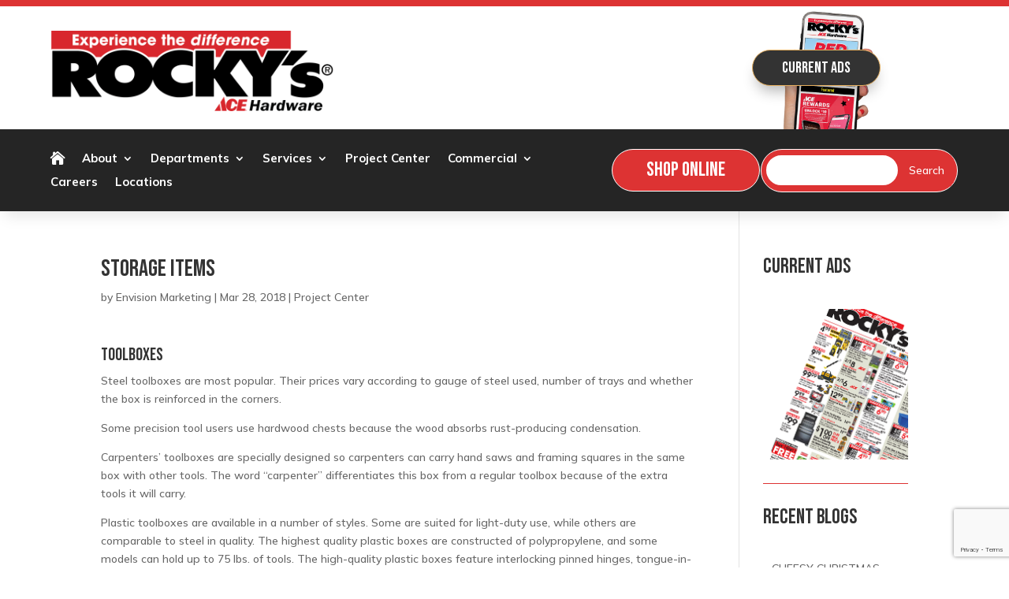

--- FILE ---
content_type: text/html; charset=utf-8
request_url: https://www.google.com/recaptcha/api2/anchor?ar=1&k=6Ldjfx8pAAAAAFP1qsDneVxuJK8toeCky4QhlfWi&co=aHR0cHM6Ly9yb2NreXMuY29tOjQ0Mw..&hl=en&v=7gg7H51Q-naNfhmCP3_R47ho&size=invisible&anchor-ms=20000&execute-ms=30000&cb=qpbhdviy59h
body_size: 48152
content:
<!DOCTYPE HTML><html dir="ltr" lang="en"><head><meta http-equiv="Content-Type" content="text/html; charset=UTF-8">
<meta http-equiv="X-UA-Compatible" content="IE=edge">
<title>reCAPTCHA</title>
<style type="text/css">
/* cyrillic-ext */
@font-face {
  font-family: 'Roboto';
  font-style: normal;
  font-weight: 400;
  font-stretch: 100%;
  src: url(//fonts.gstatic.com/s/roboto/v48/KFO7CnqEu92Fr1ME7kSn66aGLdTylUAMa3GUBHMdazTgWw.woff2) format('woff2');
  unicode-range: U+0460-052F, U+1C80-1C8A, U+20B4, U+2DE0-2DFF, U+A640-A69F, U+FE2E-FE2F;
}
/* cyrillic */
@font-face {
  font-family: 'Roboto';
  font-style: normal;
  font-weight: 400;
  font-stretch: 100%;
  src: url(//fonts.gstatic.com/s/roboto/v48/KFO7CnqEu92Fr1ME7kSn66aGLdTylUAMa3iUBHMdazTgWw.woff2) format('woff2');
  unicode-range: U+0301, U+0400-045F, U+0490-0491, U+04B0-04B1, U+2116;
}
/* greek-ext */
@font-face {
  font-family: 'Roboto';
  font-style: normal;
  font-weight: 400;
  font-stretch: 100%;
  src: url(//fonts.gstatic.com/s/roboto/v48/KFO7CnqEu92Fr1ME7kSn66aGLdTylUAMa3CUBHMdazTgWw.woff2) format('woff2');
  unicode-range: U+1F00-1FFF;
}
/* greek */
@font-face {
  font-family: 'Roboto';
  font-style: normal;
  font-weight: 400;
  font-stretch: 100%;
  src: url(//fonts.gstatic.com/s/roboto/v48/KFO7CnqEu92Fr1ME7kSn66aGLdTylUAMa3-UBHMdazTgWw.woff2) format('woff2');
  unicode-range: U+0370-0377, U+037A-037F, U+0384-038A, U+038C, U+038E-03A1, U+03A3-03FF;
}
/* math */
@font-face {
  font-family: 'Roboto';
  font-style: normal;
  font-weight: 400;
  font-stretch: 100%;
  src: url(//fonts.gstatic.com/s/roboto/v48/KFO7CnqEu92Fr1ME7kSn66aGLdTylUAMawCUBHMdazTgWw.woff2) format('woff2');
  unicode-range: U+0302-0303, U+0305, U+0307-0308, U+0310, U+0312, U+0315, U+031A, U+0326-0327, U+032C, U+032F-0330, U+0332-0333, U+0338, U+033A, U+0346, U+034D, U+0391-03A1, U+03A3-03A9, U+03B1-03C9, U+03D1, U+03D5-03D6, U+03F0-03F1, U+03F4-03F5, U+2016-2017, U+2034-2038, U+203C, U+2040, U+2043, U+2047, U+2050, U+2057, U+205F, U+2070-2071, U+2074-208E, U+2090-209C, U+20D0-20DC, U+20E1, U+20E5-20EF, U+2100-2112, U+2114-2115, U+2117-2121, U+2123-214F, U+2190, U+2192, U+2194-21AE, U+21B0-21E5, U+21F1-21F2, U+21F4-2211, U+2213-2214, U+2216-22FF, U+2308-230B, U+2310, U+2319, U+231C-2321, U+2336-237A, U+237C, U+2395, U+239B-23B7, U+23D0, U+23DC-23E1, U+2474-2475, U+25AF, U+25B3, U+25B7, U+25BD, U+25C1, U+25CA, U+25CC, U+25FB, U+266D-266F, U+27C0-27FF, U+2900-2AFF, U+2B0E-2B11, U+2B30-2B4C, U+2BFE, U+3030, U+FF5B, U+FF5D, U+1D400-1D7FF, U+1EE00-1EEFF;
}
/* symbols */
@font-face {
  font-family: 'Roboto';
  font-style: normal;
  font-weight: 400;
  font-stretch: 100%;
  src: url(//fonts.gstatic.com/s/roboto/v48/KFO7CnqEu92Fr1ME7kSn66aGLdTylUAMaxKUBHMdazTgWw.woff2) format('woff2');
  unicode-range: U+0001-000C, U+000E-001F, U+007F-009F, U+20DD-20E0, U+20E2-20E4, U+2150-218F, U+2190, U+2192, U+2194-2199, U+21AF, U+21E6-21F0, U+21F3, U+2218-2219, U+2299, U+22C4-22C6, U+2300-243F, U+2440-244A, U+2460-24FF, U+25A0-27BF, U+2800-28FF, U+2921-2922, U+2981, U+29BF, U+29EB, U+2B00-2BFF, U+4DC0-4DFF, U+FFF9-FFFB, U+10140-1018E, U+10190-1019C, U+101A0, U+101D0-101FD, U+102E0-102FB, U+10E60-10E7E, U+1D2C0-1D2D3, U+1D2E0-1D37F, U+1F000-1F0FF, U+1F100-1F1AD, U+1F1E6-1F1FF, U+1F30D-1F30F, U+1F315, U+1F31C, U+1F31E, U+1F320-1F32C, U+1F336, U+1F378, U+1F37D, U+1F382, U+1F393-1F39F, U+1F3A7-1F3A8, U+1F3AC-1F3AF, U+1F3C2, U+1F3C4-1F3C6, U+1F3CA-1F3CE, U+1F3D4-1F3E0, U+1F3ED, U+1F3F1-1F3F3, U+1F3F5-1F3F7, U+1F408, U+1F415, U+1F41F, U+1F426, U+1F43F, U+1F441-1F442, U+1F444, U+1F446-1F449, U+1F44C-1F44E, U+1F453, U+1F46A, U+1F47D, U+1F4A3, U+1F4B0, U+1F4B3, U+1F4B9, U+1F4BB, U+1F4BF, U+1F4C8-1F4CB, U+1F4D6, U+1F4DA, U+1F4DF, U+1F4E3-1F4E6, U+1F4EA-1F4ED, U+1F4F7, U+1F4F9-1F4FB, U+1F4FD-1F4FE, U+1F503, U+1F507-1F50B, U+1F50D, U+1F512-1F513, U+1F53E-1F54A, U+1F54F-1F5FA, U+1F610, U+1F650-1F67F, U+1F687, U+1F68D, U+1F691, U+1F694, U+1F698, U+1F6AD, U+1F6B2, U+1F6B9-1F6BA, U+1F6BC, U+1F6C6-1F6CF, U+1F6D3-1F6D7, U+1F6E0-1F6EA, U+1F6F0-1F6F3, U+1F6F7-1F6FC, U+1F700-1F7FF, U+1F800-1F80B, U+1F810-1F847, U+1F850-1F859, U+1F860-1F887, U+1F890-1F8AD, U+1F8B0-1F8BB, U+1F8C0-1F8C1, U+1F900-1F90B, U+1F93B, U+1F946, U+1F984, U+1F996, U+1F9E9, U+1FA00-1FA6F, U+1FA70-1FA7C, U+1FA80-1FA89, U+1FA8F-1FAC6, U+1FACE-1FADC, U+1FADF-1FAE9, U+1FAF0-1FAF8, U+1FB00-1FBFF;
}
/* vietnamese */
@font-face {
  font-family: 'Roboto';
  font-style: normal;
  font-weight: 400;
  font-stretch: 100%;
  src: url(//fonts.gstatic.com/s/roboto/v48/KFO7CnqEu92Fr1ME7kSn66aGLdTylUAMa3OUBHMdazTgWw.woff2) format('woff2');
  unicode-range: U+0102-0103, U+0110-0111, U+0128-0129, U+0168-0169, U+01A0-01A1, U+01AF-01B0, U+0300-0301, U+0303-0304, U+0308-0309, U+0323, U+0329, U+1EA0-1EF9, U+20AB;
}
/* latin-ext */
@font-face {
  font-family: 'Roboto';
  font-style: normal;
  font-weight: 400;
  font-stretch: 100%;
  src: url(//fonts.gstatic.com/s/roboto/v48/KFO7CnqEu92Fr1ME7kSn66aGLdTylUAMa3KUBHMdazTgWw.woff2) format('woff2');
  unicode-range: U+0100-02BA, U+02BD-02C5, U+02C7-02CC, U+02CE-02D7, U+02DD-02FF, U+0304, U+0308, U+0329, U+1D00-1DBF, U+1E00-1E9F, U+1EF2-1EFF, U+2020, U+20A0-20AB, U+20AD-20C0, U+2113, U+2C60-2C7F, U+A720-A7FF;
}
/* latin */
@font-face {
  font-family: 'Roboto';
  font-style: normal;
  font-weight: 400;
  font-stretch: 100%;
  src: url(//fonts.gstatic.com/s/roboto/v48/KFO7CnqEu92Fr1ME7kSn66aGLdTylUAMa3yUBHMdazQ.woff2) format('woff2');
  unicode-range: U+0000-00FF, U+0131, U+0152-0153, U+02BB-02BC, U+02C6, U+02DA, U+02DC, U+0304, U+0308, U+0329, U+2000-206F, U+20AC, U+2122, U+2191, U+2193, U+2212, U+2215, U+FEFF, U+FFFD;
}
/* cyrillic-ext */
@font-face {
  font-family: 'Roboto';
  font-style: normal;
  font-weight: 500;
  font-stretch: 100%;
  src: url(//fonts.gstatic.com/s/roboto/v48/KFO7CnqEu92Fr1ME7kSn66aGLdTylUAMa3GUBHMdazTgWw.woff2) format('woff2');
  unicode-range: U+0460-052F, U+1C80-1C8A, U+20B4, U+2DE0-2DFF, U+A640-A69F, U+FE2E-FE2F;
}
/* cyrillic */
@font-face {
  font-family: 'Roboto';
  font-style: normal;
  font-weight: 500;
  font-stretch: 100%;
  src: url(//fonts.gstatic.com/s/roboto/v48/KFO7CnqEu92Fr1ME7kSn66aGLdTylUAMa3iUBHMdazTgWw.woff2) format('woff2');
  unicode-range: U+0301, U+0400-045F, U+0490-0491, U+04B0-04B1, U+2116;
}
/* greek-ext */
@font-face {
  font-family: 'Roboto';
  font-style: normal;
  font-weight: 500;
  font-stretch: 100%;
  src: url(//fonts.gstatic.com/s/roboto/v48/KFO7CnqEu92Fr1ME7kSn66aGLdTylUAMa3CUBHMdazTgWw.woff2) format('woff2');
  unicode-range: U+1F00-1FFF;
}
/* greek */
@font-face {
  font-family: 'Roboto';
  font-style: normal;
  font-weight: 500;
  font-stretch: 100%;
  src: url(//fonts.gstatic.com/s/roboto/v48/KFO7CnqEu92Fr1ME7kSn66aGLdTylUAMa3-UBHMdazTgWw.woff2) format('woff2');
  unicode-range: U+0370-0377, U+037A-037F, U+0384-038A, U+038C, U+038E-03A1, U+03A3-03FF;
}
/* math */
@font-face {
  font-family: 'Roboto';
  font-style: normal;
  font-weight: 500;
  font-stretch: 100%;
  src: url(//fonts.gstatic.com/s/roboto/v48/KFO7CnqEu92Fr1ME7kSn66aGLdTylUAMawCUBHMdazTgWw.woff2) format('woff2');
  unicode-range: U+0302-0303, U+0305, U+0307-0308, U+0310, U+0312, U+0315, U+031A, U+0326-0327, U+032C, U+032F-0330, U+0332-0333, U+0338, U+033A, U+0346, U+034D, U+0391-03A1, U+03A3-03A9, U+03B1-03C9, U+03D1, U+03D5-03D6, U+03F0-03F1, U+03F4-03F5, U+2016-2017, U+2034-2038, U+203C, U+2040, U+2043, U+2047, U+2050, U+2057, U+205F, U+2070-2071, U+2074-208E, U+2090-209C, U+20D0-20DC, U+20E1, U+20E5-20EF, U+2100-2112, U+2114-2115, U+2117-2121, U+2123-214F, U+2190, U+2192, U+2194-21AE, U+21B0-21E5, U+21F1-21F2, U+21F4-2211, U+2213-2214, U+2216-22FF, U+2308-230B, U+2310, U+2319, U+231C-2321, U+2336-237A, U+237C, U+2395, U+239B-23B7, U+23D0, U+23DC-23E1, U+2474-2475, U+25AF, U+25B3, U+25B7, U+25BD, U+25C1, U+25CA, U+25CC, U+25FB, U+266D-266F, U+27C0-27FF, U+2900-2AFF, U+2B0E-2B11, U+2B30-2B4C, U+2BFE, U+3030, U+FF5B, U+FF5D, U+1D400-1D7FF, U+1EE00-1EEFF;
}
/* symbols */
@font-face {
  font-family: 'Roboto';
  font-style: normal;
  font-weight: 500;
  font-stretch: 100%;
  src: url(//fonts.gstatic.com/s/roboto/v48/KFO7CnqEu92Fr1ME7kSn66aGLdTylUAMaxKUBHMdazTgWw.woff2) format('woff2');
  unicode-range: U+0001-000C, U+000E-001F, U+007F-009F, U+20DD-20E0, U+20E2-20E4, U+2150-218F, U+2190, U+2192, U+2194-2199, U+21AF, U+21E6-21F0, U+21F3, U+2218-2219, U+2299, U+22C4-22C6, U+2300-243F, U+2440-244A, U+2460-24FF, U+25A0-27BF, U+2800-28FF, U+2921-2922, U+2981, U+29BF, U+29EB, U+2B00-2BFF, U+4DC0-4DFF, U+FFF9-FFFB, U+10140-1018E, U+10190-1019C, U+101A0, U+101D0-101FD, U+102E0-102FB, U+10E60-10E7E, U+1D2C0-1D2D3, U+1D2E0-1D37F, U+1F000-1F0FF, U+1F100-1F1AD, U+1F1E6-1F1FF, U+1F30D-1F30F, U+1F315, U+1F31C, U+1F31E, U+1F320-1F32C, U+1F336, U+1F378, U+1F37D, U+1F382, U+1F393-1F39F, U+1F3A7-1F3A8, U+1F3AC-1F3AF, U+1F3C2, U+1F3C4-1F3C6, U+1F3CA-1F3CE, U+1F3D4-1F3E0, U+1F3ED, U+1F3F1-1F3F3, U+1F3F5-1F3F7, U+1F408, U+1F415, U+1F41F, U+1F426, U+1F43F, U+1F441-1F442, U+1F444, U+1F446-1F449, U+1F44C-1F44E, U+1F453, U+1F46A, U+1F47D, U+1F4A3, U+1F4B0, U+1F4B3, U+1F4B9, U+1F4BB, U+1F4BF, U+1F4C8-1F4CB, U+1F4D6, U+1F4DA, U+1F4DF, U+1F4E3-1F4E6, U+1F4EA-1F4ED, U+1F4F7, U+1F4F9-1F4FB, U+1F4FD-1F4FE, U+1F503, U+1F507-1F50B, U+1F50D, U+1F512-1F513, U+1F53E-1F54A, U+1F54F-1F5FA, U+1F610, U+1F650-1F67F, U+1F687, U+1F68D, U+1F691, U+1F694, U+1F698, U+1F6AD, U+1F6B2, U+1F6B9-1F6BA, U+1F6BC, U+1F6C6-1F6CF, U+1F6D3-1F6D7, U+1F6E0-1F6EA, U+1F6F0-1F6F3, U+1F6F7-1F6FC, U+1F700-1F7FF, U+1F800-1F80B, U+1F810-1F847, U+1F850-1F859, U+1F860-1F887, U+1F890-1F8AD, U+1F8B0-1F8BB, U+1F8C0-1F8C1, U+1F900-1F90B, U+1F93B, U+1F946, U+1F984, U+1F996, U+1F9E9, U+1FA00-1FA6F, U+1FA70-1FA7C, U+1FA80-1FA89, U+1FA8F-1FAC6, U+1FACE-1FADC, U+1FADF-1FAE9, U+1FAF0-1FAF8, U+1FB00-1FBFF;
}
/* vietnamese */
@font-face {
  font-family: 'Roboto';
  font-style: normal;
  font-weight: 500;
  font-stretch: 100%;
  src: url(//fonts.gstatic.com/s/roboto/v48/KFO7CnqEu92Fr1ME7kSn66aGLdTylUAMa3OUBHMdazTgWw.woff2) format('woff2');
  unicode-range: U+0102-0103, U+0110-0111, U+0128-0129, U+0168-0169, U+01A0-01A1, U+01AF-01B0, U+0300-0301, U+0303-0304, U+0308-0309, U+0323, U+0329, U+1EA0-1EF9, U+20AB;
}
/* latin-ext */
@font-face {
  font-family: 'Roboto';
  font-style: normal;
  font-weight: 500;
  font-stretch: 100%;
  src: url(//fonts.gstatic.com/s/roboto/v48/KFO7CnqEu92Fr1ME7kSn66aGLdTylUAMa3KUBHMdazTgWw.woff2) format('woff2');
  unicode-range: U+0100-02BA, U+02BD-02C5, U+02C7-02CC, U+02CE-02D7, U+02DD-02FF, U+0304, U+0308, U+0329, U+1D00-1DBF, U+1E00-1E9F, U+1EF2-1EFF, U+2020, U+20A0-20AB, U+20AD-20C0, U+2113, U+2C60-2C7F, U+A720-A7FF;
}
/* latin */
@font-face {
  font-family: 'Roboto';
  font-style: normal;
  font-weight: 500;
  font-stretch: 100%;
  src: url(//fonts.gstatic.com/s/roboto/v48/KFO7CnqEu92Fr1ME7kSn66aGLdTylUAMa3yUBHMdazQ.woff2) format('woff2');
  unicode-range: U+0000-00FF, U+0131, U+0152-0153, U+02BB-02BC, U+02C6, U+02DA, U+02DC, U+0304, U+0308, U+0329, U+2000-206F, U+20AC, U+2122, U+2191, U+2193, U+2212, U+2215, U+FEFF, U+FFFD;
}
/* cyrillic-ext */
@font-face {
  font-family: 'Roboto';
  font-style: normal;
  font-weight: 900;
  font-stretch: 100%;
  src: url(//fonts.gstatic.com/s/roboto/v48/KFO7CnqEu92Fr1ME7kSn66aGLdTylUAMa3GUBHMdazTgWw.woff2) format('woff2');
  unicode-range: U+0460-052F, U+1C80-1C8A, U+20B4, U+2DE0-2DFF, U+A640-A69F, U+FE2E-FE2F;
}
/* cyrillic */
@font-face {
  font-family: 'Roboto';
  font-style: normal;
  font-weight: 900;
  font-stretch: 100%;
  src: url(//fonts.gstatic.com/s/roboto/v48/KFO7CnqEu92Fr1ME7kSn66aGLdTylUAMa3iUBHMdazTgWw.woff2) format('woff2');
  unicode-range: U+0301, U+0400-045F, U+0490-0491, U+04B0-04B1, U+2116;
}
/* greek-ext */
@font-face {
  font-family: 'Roboto';
  font-style: normal;
  font-weight: 900;
  font-stretch: 100%;
  src: url(//fonts.gstatic.com/s/roboto/v48/KFO7CnqEu92Fr1ME7kSn66aGLdTylUAMa3CUBHMdazTgWw.woff2) format('woff2');
  unicode-range: U+1F00-1FFF;
}
/* greek */
@font-face {
  font-family: 'Roboto';
  font-style: normal;
  font-weight: 900;
  font-stretch: 100%;
  src: url(//fonts.gstatic.com/s/roboto/v48/KFO7CnqEu92Fr1ME7kSn66aGLdTylUAMa3-UBHMdazTgWw.woff2) format('woff2');
  unicode-range: U+0370-0377, U+037A-037F, U+0384-038A, U+038C, U+038E-03A1, U+03A3-03FF;
}
/* math */
@font-face {
  font-family: 'Roboto';
  font-style: normal;
  font-weight: 900;
  font-stretch: 100%;
  src: url(//fonts.gstatic.com/s/roboto/v48/KFO7CnqEu92Fr1ME7kSn66aGLdTylUAMawCUBHMdazTgWw.woff2) format('woff2');
  unicode-range: U+0302-0303, U+0305, U+0307-0308, U+0310, U+0312, U+0315, U+031A, U+0326-0327, U+032C, U+032F-0330, U+0332-0333, U+0338, U+033A, U+0346, U+034D, U+0391-03A1, U+03A3-03A9, U+03B1-03C9, U+03D1, U+03D5-03D6, U+03F0-03F1, U+03F4-03F5, U+2016-2017, U+2034-2038, U+203C, U+2040, U+2043, U+2047, U+2050, U+2057, U+205F, U+2070-2071, U+2074-208E, U+2090-209C, U+20D0-20DC, U+20E1, U+20E5-20EF, U+2100-2112, U+2114-2115, U+2117-2121, U+2123-214F, U+2190, U+2192, U+2194-21AE, U+21B0-21E5, U+21F1-21F2, U+21F4-2211, U+2213-2214, U+2216-22FF, U+2308-230B, U+2310, U+2319, U+231C-2321, U+2336-237A, U+237C, U+2395, U+239B-23B7, U+23D0, U+23DC-23E1, U+2474-2475, U+25AF, U+25B3, U+25B7, U+25BD, U+25C1, U+25CA, U+25CC, U+25FB, U+266D-266F, U+27C0-27FF, U+2900-2AFF, U+2B0E-2B11, U+2B30-2B4C, U+2BFE, U+3030, U+FF5B, U+FF5D, U+1D400-1D7FF, U+1EE00-1EEFF;
}
/* symbols */
@font-face {
  font-family: 'Roboto';
  font-style: normal;
  font-weight: 900;
  font-stretch: 100%;
  src: url(//fonts.gstatic.com/s/roboto/v48/KFO7CnqEu92Fr1ME7kSn66aGLdTylUAMaxKUBHMdazTgWw.woff2) format('woff2');
  unicode-range: U+0001-000C, U+000E-001F, U+007F-009F, U+20DD-20E0, U+20E2-20E4, U+2150-218F, U+2190, U+2192, U+2194-2199, U+21AF, U+21E6-21F0, U+21F3, U+2218-2219, U+2299, U+22C4-22C6, U+2300-243F, U+2440-244A, U+2460-24FF, U+25A0-27BF, U+2800-28FF, U+2921-2922, U+2981, U+29BF, U+29EB, U+2B00-2BFF, U+4DC0-4DFF, U+FFF9-FFFB, U+10140-1018E, U+10190-1019C, U+101A0, U+101D0-101FD, U+102E0-102FB, U+10E60-10E7E, U+1D2C0-1D2D3, U+1D2E0-1D37F, U+1F000-1F0FF, U+1F100-1F1AD, U+1F1E6-1F1FF, U+1F30D-1F30F, U+1F315, U+1F31C, U+1F31E, U+1F320-1F32C, U+1F336, U+1F378, U+1F37D, U+1F382, U+1F393-1F39F, U+1F3A7-1F3A8, U+1F3AC-1F3AF, U+1F3C2, U+1F3C4-1F3C6, U+1F3CA-1F3CE, U+1F3D4-1F3E0, U+1F3ED, U+1F3F1-1F3F3, U+1F3F5-1F3F7, U+1F408, U+1F415, U+1F41F, U+1F426, U+1F43F, U+1F441-1F442, U+1F444, U+1F446-1F449, U+1F44C-1F44E, U+1F453, U+1F46A, U+1F47D, U+1F4A3, U+1F4B0, U+1F4B3, U+1F4B9, U+1F4BB, U+1F4BF, U+1F4C8-1F4CB, U+1F4D6, U+1F4DA, U+1F4DF, U+1F4E3-1F4E6, U+1F4EA-1F4ED, U+1F4F7, U+1F4F9-1F4FB, U+1F4FD-1F4FE, U+1F503, U+1F507-1F50B, U+1F50D, U+1F512-1F513, U+1F53E-1F54A, U+1F54F-1F5FA, U+1F610, U+1F650-1F67F, U+1F687, U+1F68D, U+1F691, U+1F694, U+1F698, U+1F6AD, U+1F6B2, U+1F6B9-1F6BA, U+1F6BC, U+1F6C6-1F6CF, U+1F6D3-1F6D7, U+1F6E0-1F6EA, U+1F6F0-1F6F3, U+1F6F7-1F6FC, U+1F700-1F7FF, U+1F800-1F80B, U+1F810-1F847, U+1F850-1F859, U+1F860-1F887, U+1F890-1F8AD, U+1F8B0-1F8BB, U+1F8C0-1F8C1, U+1F900-1F90B, U+1F93B, U+1F946, U+1F984, U+1F996, U+1F9E9, U+1FA00-1FA6F, U+1FA70-1FA7C, U+1FA80-1FA89, U+1FA8F-1FAC6, U+1FACE-1FADC, U+1FADF-1FAE9, U+1FAF0-1FAF8, U+1FB00-1FBFF;
}
/* vietnamese */
@font-face {
  font-family: 'Roboto';
  font-style: normal;
  font-weight: 900;
  font-stretch: 100%;
  src: url(//fonts.gstatic.com/s/roboto/v48/KFO7CnqEu92Fr1ME7kSn66aGLdTylUAMa3OUBHMdazTgWw.woff2) format('woff2');
  unicode-range: U+0102-0103, U+0110-0111, U+0128-0129, U+0168-0169, U+01A0-01A1, U+01AF-01B0, U+0300-0301, U+0303-0304, U+0308-0309, U+0323, U+0329, U+1EA0-1EF9, U+20AB;
}
/* latin-ext */
@font-face {
  font-family: 'Roboto';
  font-style: normal;
  font-weight: 900;
  font-stretch: 100%;
  src: url(//fonts.gstatic.com/s/roboto/v48/KFO7CnqEu92Fr1ME7kSn66aGLdTylUAMa3KUBHMdazTgWw.woff2) format('woff2');
  unicode-range: U+0100-02BA, U+02BD-02C5, U+02C7-02CC, U+02CE-02D7, U+02DD-02FF, U+0304, U+0308, U+0329, U+1D00-1DBF, U+1E00-1E9F, U+1EF2-1EFF, U+2020, U+20A0-20AB, U+20AD-20C0, U+2113, U+2C60-2C7F, U+A720-A7FF;
}
/* latin */
@font-face {
  font-family: 'Roboto';
  font-style: normal;
  font-weight: 900;
  font-stretch: 100%;
  src: url(//fonts.gstatic.com/s/roboto/v48/KFO7CnqEu92Fr1ME7kSn66aGLdTylUAMa3yUBHMdazQ.woff2) format('woff2');
  unicode-range: U+0000-00FF, U+0131, U+0152-0153, U+02BB-02BC, U+02C6, U+02DA, U+02DC, U+0304, U+0308, U+0329, U+2000-206F, U+20AC, U+2122, U+2191, U+2193, U+2212, U+2215, U+FEFF, U+FFFD;
}

</style>
<link rel="stylesheet" type="text/css" href="https://www.gstatic.com/recaptcha/releases/7gg7H51Q-naNfhmCP3_R47ho/styles__ltr.css">
<script nonce="WmyFg0kmBXfdMq0NpbWFqw" type="text/javascript">window['__recaptcha_api'] = 'https://www.google.com/recaptcha/api2/';</script>
<script type="text/javascript" src="https://www.gstatic.com/recaptcha/releases/7gg7H51Q-naNfhmCP3_R47ho/recaptcha__en.js" nonce="WmyFg0kmBXfdMq0NpbWFqw">
      
    </script></head>
<body><div id="rc-anchor-alert" class="rc-anchor-alert"></div>
<input type="hidden" id="recaptcha-token" value="[base64]">
<script type="text/javascript" nonce="WmyFg0kmBXfdMq0NpbWFqw">
      recaptcha.anchor.Main.init("[\x22ainput\x22,[\x22bgdata\x22,\x22\x22,\[base64]/[base64]/[base64]/KE4oMTI0LHYsdi5HKSxMWihsLHYpKTpOKDEyNCx2LGwpLFYpLHYpLFQpKSxGKDE3MSx2KX0scjc9ZnVuY3Rpb24obCl7cmV0dXJuIGx9LEM9ZnVuY3Rpb24obCxWLHYpe04odixsLFYpLFZbYWtdPTI3OTZ9LG49ZnVuY3Rpb24obCxWKXtWLlg9KChWLlg/[base64]/[base64]/[base64]/[base64]/[base64]/[base64]/[base64]/[base64]/[base64]/[base64]/[base64]\\u003d\x22,\[base64]\\u003d\x22,\x22dMOfwoPDmcKiL8OKwqHCnsKXw7vCgB3DocORBn57UkbCnmJnwq5YwpMsw4fCgFFOIcKcbcOrA8OJwrE0T8OXwrrCuMKnExjDvcK/w48INcKUdXJdwoBVEcOCRh0NSlcQw4s/SwlUVcOHd8OBV8OxwrDDrcOpw7ZAw6ope8Onwpd6RmwMwofDmFEiBcO5XWgSwrLDgcKiw7xrw6/[base64]/OkPDiMOWwp0AWUvDlMOBMiXClsKFSwjDn8KzwpBlwpDDilLDmSRlw6swH8OiwrxPw5ZOMsOxckgRYkYqTsOWaloBeMOlw6kTXA7Dol/[base64]/wopeGMOND3sLCsOcwoJNGAt5C8Ocw6dIGUBjw6PDtm4yw5rDusKtBsOLRVjDu2Izd1rDlhNUV8OxdsKxFsO+w4XDjMKcMzkUYsKxcDnDiMKBwpJDcEoUQsO6CwdFwpzCisKLYMK6H8KBw4fCmsOnP8K2Q8KEw6bCpcO/wqpFw4LCtWghUQBDYcKHZMKkZmfDp8O6w4J7KCYcw5LCocKmTcKDFHLCvMObbWN+wpc5ScKNE8KqwoIhw7slKcONw5JnwoMxwpvDtMO0LhUXHMO9WSfCvnHCu8O9wpROwrAtwo0/w6vDssOJw5HCpELDswXDk8OkcMKdFz1mR23Drg/[base64]/[base64]/[base64]/Dmx4UwpHCnMOMw4LCkQ8pRHNAwrTDimdKwqwLIsOneMOueT0qw6fDpsOmchk8QT3DusOGeR/DrcOdWTc1XlwNwoZSJnjCtsKzPsKSw7xKwqLDv8OCf2LCv3F+Vi5TAMK2w6LDlXvDqsOPw4AaWktuwodQAcKWMcOywopgZX0abcKdwogWBXlaCg7DmzfCosONf8Ogw7cAwrpIFcOow6AfFsKWwp0rS27DssK3c8KTw4jDlsOfw7HClx/DhMKUwoxxUMKCXsO+ZF3DnArCk8ODMUrDnsOZHMKqKVbDr8O3JhoSw5jDoMKKAsO+Z17CtAfDtMKpwojDthkMWnoQw6obwqMNwo/[base64]/FsKzScO5wo1MwoLDrcKgwqAlwrzDssKrAFPCuzcawqvDqSLCmkHCrcKgwpIewqTCmGrCvDhqAMOGw4zCtcKONxHClsO0wpsew7rCmRXCv8O2SsOswrTDlsKqwrM/PMOhAsOuw5XDjxbCkcKtwo/CjkDDuzYkQsOKbMK6YsKVw70RwoTDuiMTF8Ozw4fCpk4ZFMOAwrnDusOeIsOAwpnDmcOfw5YtZW1lwpMJEcKsw5vDhAd0wpfDlEvDtzLDpMK2w509QsKawr9wBD1Fw6fDqldscUwLUcKresOdJSjCkynCoXEAWygsw5XDlUtMHsOSKsOBW0/DhBRnb8Knw4snF8K7wqR9XcKSwrXCgGQTcHpFPHwvNcKMw5bDoMKQAsKQw65Qw6nCjhHCtQgOw7XCrnrCtMKYwqYRwoXDi0zCkGJYwqJ6w4jDji8hwrwIw7zCm3PCizERDWFARQwqwpPCgcO3asK0cBA2YMK9wqfCs8OIw6HCmsOYwooXDwzDoxw/w74mScKQwp/DrEDDocKmw7oSw6nCosKrdUTCtsO0w4rDr3R/FDrCocOJwodTOk5pbMKNw6zCk8OOF2NvwpDCsMOhw67CtcKVwoc9JMONY8K0w7MBw7fCokBhTDhBPMO6AFHCkMOIMFxTw6nCtMKtw55IKTXCqSDCjcOZF8OgTyXCnxFMw6wwFDvDrMO7RsOXN15+asK/[base64]/Cg8O9HsKgfMOBCMK8w6DCr8OswqRdw5tRQS/[base64]/[base64]/DtHrDvcO6XFkAATcUw73Drhkpw7J7ZRFubXhawpFCwqXCik3Dlg7Ctn95w5cdwogzw4xUWsKaKWHDol/[base64]/CrWlFw4fDoWXCscKSBcKCwooYw6M3ciYoaC1Cw4vDviVPw7/[base64]/wpvDumPCgcKmw4tiwrXCt0/DrE97fXYCNAnCgcKJwoh4wo/DoybDr8Ovwqscw6vDtMKdKMKYLsOxDDnCjSM5w6nCrsKhwr7DhMO0B8OtDQkmwoFuNUTDqcOtwpFGw5LDuirDpHXCtMKKcMONw4Jcwo8SYxPCimvDllQUeQ/Dr2bDgsOYCBbDkH5gw4DCt8KWw6DDgDBqwr1JKE7CqRN1w6jDqsOYBMO+QyIwBkHCinvCuMOgwqnDocO1wpDDpsO/wqJ+w6HCsMKgARYGwqoSwrfDom/DmcK8w4t9WsK2w4sdI8KPw48Mw4UgJm7Dg8KNMcOrV8KCwoTDtcONwrAqf3x8w43DoHtifXnCi8OMYR9pwozDrMK/[base64]/DsmZYw5Y/T8OzKQvDtXlRw65tw7dFWTjDjjIUwpYAcMO2woMtBMO/woJSw7RVX8OffXQjesKvEsK8Un4Cw5ZFXH3Dn8OxC8KUw6TCrCLDp2PCi8OdworDhVIzUcOnw4/[base64]/OSopdzbDhUA3w692V1p5YsO9WFPCvlRCw6dUw7pfK39qw4DCrsKlbnRvwphSw4hMwpLDqSbDqFrDt8KeSxfCl3jDksORL8K6w64Df8KxIxbDlMKCw4fDqkbDtVnDomUJwofCuEXDqMOQYsO/STVLR3XCuMKjwrpnw6hMw4BXw7TDlsKhdMKwXsKrwq1aVyZdc8OWamkqwo8UH1IhwqcIwrBERB0CIVtRw7/Dmj/Dg1LDvcOPw68mw6HCqkPDjMOZTSbDvUBBw6fCuzRkfG7Dmg9Jw5XCpl04wqrCmsO/w5HDjhLCoSjCtWVeZBILw5/Ctnwzwp/Cg8OrwrrDpQIFw74tSFfCqyIfw6XDv8Opc3LCncOKPwXCkT3Dr8O9w5zChMOzwrfDs8OuC2XChsK0YSAEM8OHwqzDmRlPHlpXNMOXI8KSMXnCkFLDocOidgbCmMOpGcO/ecOMwp5AHMK/TMODCCNWP8KuwrRCExfDpMOGWsOVDsONU3XDgMOvw5nCrsO+D3rDqHB0w4Yzw4jDvsKIw7QOwotJw5XCrsOHwrExwrsmw4sGw6rCvMKGwojDsDXCjcO4KmfDoWfDoz/[base64]/[base64]/[base64]/CssOOwrY7EcKcXTHDisKNwoLDgVRUOsKAAAHDgF/CvcOWCGQGw5hsD8OXwpHCmjlfHGx3wrnCng/[base64]/DicOhw5IiecOKwq/Cm0PDo8OaA8KNeMKKwpDDj03Co8KTQcOOw5LDjQlMw65KcsOCwqXDmGM8w5gWwpDChVrDggkmw6bCsE3DsQEWEMKANjnDumo9EcKAE3kSX8KFHMKCaRrDkArDiMOBG0lWw7F4wrgYG8Oiw6bCpMKaQFPCpcO9w5Evw7QAwqt+YDTCpcOPwqAZwrHDrivCoR/[base64]/CssOsw5R/w6/CrcKAacOqDjtwwospA11fwrZRw6TCngnDuxvCn8KRw7zDkcOHfS7Dr8OBD19Bw47CnBQ1w70hTiVtw4jDvsOtwrfDtsKHe8ODwqnCg8OcA8O8fcOPQsOiwrAbY8OdHsKpBcObG2nCk3fCjGbCosOOBBTCqMO7UUHDtMK/NsK7S8OeNMKqwp3DjhfDqMOiwpU2E8K4ecOlPVcvesONw7fCjcKVwqU3woDDrTnCvsONeivCgsKidVI/wrvCnMK1w7kpwqDDgm3CmcOcw58bwr7Dt8KlbMKqw5E3JWIxGi7DiMKvCsORwqnDpXnCnsKRwovCo8OkwoXCkBh5EyLCilXCt10kXi8fwqw0CsKwF09cwofCphPDmkrCucK+CsKSw6IwZ8OzwqbCkkfDpyInw4zCh8KsIFY9wpzCs1xVeMKxEU/DgMOiYsOJwoUAwpErwoQAw7PDpzzChcKbw5Mnw5DDk8K5w4lQJDzCmDrCkMKdw6BRw7vCg1/Ch8OXwqDCkSdHccKzwow9w5gTw6lMSQXDunhfeWbCssOBwoHCjl9qwp5Gw6wSwqPCmMOTVMOMYV/DssKvwq/[base64]/DrXTDvsK5woPCv8O/I8K8aMOuQsOcwozDtMOURMKrw7vCvsKNwrYgfUXDs3TDjRx0w7REUcO7w79pdsOzw6E0M8K7AMOLw6w2w6BnBxLClMK1GTLDujDDokPCj8K1DcOAwrgqw7zDgSxMYSI7w4QYwol/McO3ZU3DgjJaV1XDvMKPwqhoc8KgSMKdw4MYVsKqwq5YGSZAwpfCiMKtZ0XDiMKEwq3DuMKaaSVbw4RpMA1SBlrDpQkyBW5gw7LCnE41bT1UUcKDw77CrMODwp3CuFhhJTDChsKkKsKHRsO+w5TCuGQVw5YeeH/DgkYywqPCozgUw4rDgybCi8OPecKww7gjw7d/wphBwoxewrtpw4TCsiwxKMOIfsOiWFHCukHCpGQ6VDFKwqUJw48Xw655w6NtwpbCmMKRScKJwpHCsxMMw5ofwr3CpQkNwr1/w7DCtsOXHS/CnhxJJsOewo5Hw7oew7nDvl3DnMO0w4sZPR1KwpwUw5Vwwp0dCT4ewpbDrMKNO8OPw6DDsVMBwrg3fAhtwozCtMKkw7BSw5DDsDMqw7XDoyx/a8OLYMOYw5HCsGpPwqzDgmgJPnjDuQ9Jw7tGw7DCtSg+wq9sKSfCqcKPwr7Cv0zDoMOJwrgWbsOhNMKEMxIkwpPDhi7Cq8KRYj1GOxQ2ZRLCtQY9Zl0iw7FmWBwTTMKzwr0zwpXCo8OSw4HDucOhAyEVwqXCl8OAV2oRw5bDkX4WbMKCIF5hFW/DqcKLw5fCo8OSE8KqF3t/wpMaSkHDnMObWnzCn8KkOcKxbUjCqMKvaTEGPcK/QnvCocOsRsK7wrzCighVwpLCgm45IMOAGsONHHwDwrPCiDhRw5BbDQ4uIGMTFsKTdx46w6sLwq3CoRYYSAvCvWHCrcK7fXgPw4B3wqJKC8Oua2Blw5HDmcK0w6E2w4nDtl3DvcOVDz8XdjY4w7ozUsK5w4/DiCczw6LDoRwPYAXDssOUw4bCgcO3wqk+wq/DnilzwprCiMKSEcOlwqICwoHDjRfDl8KVCClOCMKQwoQWVHRFw48EIEMfDMO5PsOPw5vDkcOJMxIxGx8qOMKyw79cwqJGEDDCjSASw5/[base64]/DlMOGwqxTcxDDq8OZRSt/EHQJwoEzOVvCn8K/a8KPPDxGw5ddw6Jnf8KmFsOww4XDrMObwr7DkSA+RcKbKGTDnkJ0Fy0pwrl+EXI+DsKiET8aVwN4I2VUEFkqNcOYQQNDwpHCvQnCtcKxwqwVw7TDp0DDgzguJcKIw7nClRlFOcK/[base64]/[base64]/DklMqUHZbw6JmYcKQwqvCiEXCgkDDkMOBwrIbwoxMAsOiwrLDrTNpw6l7HQZFwpNsUFMaThxvwrNtD8KHEMKkWmwDZ8OwcG/[base64]/CrhcLwo/CgQJvw7AvC8ODP1HCl2DDmRLCicKuNMOPwr8ISMOFOMOlIcOcbcKoWUDDuB1yUMKiOMKlV1AnwoLDscO9w5AmK8OfYG7DkcOsw6HClXw9LMOWwrMAwqR7w6zCoUscDMK7wod/BcOowoUfW3lgw5jDt8KhKcK+wqPDncOHJ8KjPC7DncObw5BqwqPDvsKowo7Dp8K4AcOrLhkhw7A8S8KrasOwQwY2wpkBFyHCsVUYH1cgw7zCm8O/w6ddwrjDmMKgeF7CsX/Cu8OTH8Kuw4LCjHfCocOdPsO1BMO+e3pZw6ABRsONU8OrF8Osw7LDjBnCv8KXw7YCfsOLJ2jCoVpzwrxOQ8K+bHtnbsOYw7dEQkHDum7DlVzDtAfCsTYdwrEsw4/CnS3CrCEjwpdew6PCqy3Dg8OxeE/ComjDi8O8wqHDv8KTGlzDgMK7wr4swpLDuMK/w7LDqTlpBjIAwokdw4oANifDmjU2w6zCoMOREG4JGcKfwqnCrXVrwp9CR8OnwrY3QzDCmCjDhsOSYMKISwoqMMKNw6QNwrzCmkJIOn8XLiFjwrTDi34Uw75iwqxrMh3DsMO/w4HCiiUGeMKeDcKiwrYMCSJlw7QQM8K5V8KLeV5NNxnDisKJwpbDisKbfcK+wrbClzh7w6LCvsKEd8OHwqJvwoHCnAFcw4LDrMO1FMO/RcKSwoTCsMKeR8OIwptrw53DhMKkRw0ewonCu2BNw4JabVtDwqvCqxbCslnDg8OSSwDClMO+b0ctW343wpcsAzIyWMOWclwMEX8cCx1jf8O9DMOtKcKkFMKxw7ofCMOJPcOBWG3Dq8OFLCLCmw3DgsOoJsOTczhNEsO6fi7Cu8OKe8Knw7l1fcK/YU7CsVodWsKFwpbDkk7DmcKuJhYHQTnCmzEBw7EDIMOpw7jDjWpww5pDw6TDpjrCkQvDuh/DqcObw55qPcO4LsKbw6UtwpTCvizCs8Kiw5zDtcOdAMKEXMOBGA02wqPCrwrCgQ3CkV9/w4IHw6zCusOnw4pxN8K/[base64]/XDrDhXLDqFR3wqXCrMOsw4QUwo7CnsKTO8KUwo/CssKAwppaesOww4PDqjzDvn7DsSvDsgbDusOjecKFwobDpMOjwqLDmMOnw6/DgEXCgMKTDMO4cALCk8OJI8Ksw7kdJ2tVEsK6c8KZbgApTkbChsK2wqDCusO4wq0Yw4MOHAjDmmXDvkHDq8K3wqzDjkxHw7FwCCIpwqHCsTrCtBs9J37DiUYLwo7DlC3ChsKUwpTCtjvCqsOkw4Jkw6wyw6tNwoDDlMKUworCnGw0GjlWFEU/wpnDgcOjwqHChcK7w6nDu0jCtRsVMwR/GsK/PnXDpwIFwqnCscKWLMOMwrgGQsOTwoPCqsOKwpIbwozCuMO2w43DsMOnfsKLSR7CusK9w5nCkwbDpw/DlMK7w6bDgT1fwoQBw7YXwqLDvcK6dhhmHRrDk8KHHRbCsMKKwoXDiF46w5fDhXPDtMO/wq3Cn03CozwAAlwgwpbDlFjCqU8YTsOowrokGw3Duz0jc8K4w4XDunB5w5jCk8OXTjrCk3XDpsKJUcKtWG3DmMOfPDIOZXAmcyp9wpLCtADCpBZaw5DCqHfDnBpWIMOBwr7DkmLCgXwvw7bCnsO8MDTDpMOdZcOxfgw+bmjDuTQaw7knwr/DsQXDvQojwqDDisKASMKsFcO4w5zDrsKzwrZwKcOBAsKMJiPCoV3Cm3AwM3zCnsOIwoIjdytXw4/DkVwoVR3CnGs/NsKIWUgGw6DCiTbCsFgnw6Mowo9wQDvDmsKnW1EDUGZ5w4bDhCRJwr3DvcKUZhfCisKiw7HDkU3DqSXCv8KEwrrCvcK+w6YLKMOdwr7CigDCl1jCszvChSx7w5NJw5DDkBvDoQw/D8KqYMK2wq1qwqdqDSjDrRMkwq92AMOgEDVfw6sJwrJTwqdNw53DrsONw4/DgsKgwqUow5Ncw4bDo8KZXXjClMO9NsKtwptRScOGeiU3w6J4w6vCi8KBCTpkw6oFw4LClHdmw5V6Jzd6DMKILgnCtcO/wobDin7CmD03XnwgMcOFVcOwwqbCuC5ia3XCjsOJK8OZdhljJi9Tw5PDiXo0Enclw4/[base64]/w60Cwrxvw5nCt8OeSifDqg/Dt8OZwpJ1w7YsO8Ocw6jDinzCrsOqw7rCg8OSQDbDi8Oiw6DDoCHCiMKycGbDk1Idw77Cm8OBwrk+G8K/w4DCsXoBw59iw6fClcOrVsOdKwrCj8KNc2bDiCQMwobCqkcwwopLwpgbZ2XDrFBlw7VkwrcJwoNFwrNYw4k5FEnCtxHCv8KLw5XCuMKgw4UFw54RwodPwpjCiMOxDSlOw5Y/[base64]/DlcOYCMOmAMO9w51Dw6YCZsKFCmJHw5/[base64]/DocO4wpk5bMKdwqVkdcKjHMO8UMOUw4rDlcK8cG/[base64]/ChRQSw4hyw7TCosOOccKdw5cKaMKOw6/DmFfDn2BDaXNSNcONWEPCnsKsw597QSnCv8KeMMOoeBJzwpNsQXVSKBAswplNSmYcw4Qgw4BRe8O9w490f8O9w6zCp1dCFsK7wr7CncKCbcK2fMKnfQ/DqsO/wqEKwpoBwqRebMOzwoAkwpHDvsKaUMO7bE/CoMOvw4/DnsKLZsKaAcOIw5VIwrk1dVhrwrDDhcOFwofCiDfDn8OqwqZ5w5zCr2nCgxZqMsOFwrDDjiRRLTDCvVwyOMKyGcKlCsKaMgnCpjlzw7LCk8OsKxXCqnobI8ONGsOdw7k+TH3Doz5Zwq7CjS9jwpzDjwkgU8Kgb8OTHn3DqcOXwp/[base64]/[base64]/DuXLDvVLCq8OHF8KuwpLDoDfCt3ofw4guA8KqL2vCtMKew5nCnMKONsOAVB5vw6tHwqM/w4VLwpQHZ8KsIi8aNx5VZ8OgFXfCqsKywrtHwp/Dng9/woIOwpoJwpBQCDFZEFpqJMKxcVDCm1XDhMOoY1hJwqrDv8O9w4c2wrbDsmtYVg0ywrzCisKaTsKnFcOVw5U6VHXDoDvCoEVPwrVcEMKAw7/DsMK/F8KpG2XDicOXYsOUJMKEEFzCsMO1wrnCigfDsCtRwoYrbMK6woEbw4rCicOCPyXCq8OtwrcOLjx6w60xZxR9w4xlZcOpwpDDm8O1RUU1GjDDpcKBw4LDk33CssOaCsKOKWLDksKvCk/DqClMOXdxRMKWwoLDoMKuwrHDpCInMMO4IU/DijICwpowwp7CisKVVwNMI8OIU8KvRErDhS/DssKvB2d8fQEZw5TCiR7DrCnDsUrDkMOeY8KQUMOYw4nCucOyMQlQwr/CqcOXL35kw4/[base64]/w5J1PE5yb8K+wqVRPAw/wolIwpHCmWk/[base64]/CvznCncKKw7V3FjsmwqkMwp3CkMOJOGLCiCjCuMKPNsOJeUB8wpLDlC/CqS0Hf8Oaw65PRcO6X1FbwoVWVMO+Y8KTWcOFDHQWwqkEwo7DkcOSwpTDgsOYwq5qwp/[base64]/Cv8KUwpzCpMO2woEnB8Ogw6HDmSgnwpXDmMOiwofDsm0+W8KkwpUKER9XUcOdw5jDsMKHwrFObTN2w4k5w7rCnQfDnkV/ccO0w7LCswvCjMK3e8O3M8K3w58RwrtDEGIIw4bCjibCqsOgYMKIw45Qw4AAEcO6wqN8w6XDlydGAzkNQDcXw6ZXR8Kdw6FAw7bDpsOJw4oWw7vDtn3CjsK9wobDkBjDuyUkwqkLEWLDo2xxw6rDjm/[base64]/Cl198YzRNw4rCpl4iw6p1H8KcPMOqAwQEMSc4wqnCp3x/wo7CsFDDsU3Dn8KtF1XCuFQcO8O3w64hw4A+XcOPDXJbasKuRsKWw4Jgw5cyGwlIdsOYw6rCjMOwOsKoOS7DuMK3CsK6wqjDhcObw7UXw5rDhcOIwqRtDCsPwpLDncO+YG3DtMOgHsOIwrwkA8OaXVdPQDbDmsOpbMKAwr/DgsOtYHLDkDjDlW3CoQpzQMOFU8OAwpPCn8O/[base64]/Ci8O3GRwDw49eesKeasOPb8KKcMOHfinCsS0twrDDnMKawoPCpEg7aMK5SxoUdsOOw7xTwqB2OB/Drld4w4Z0wpDCpMKYw5cZBcOJwqDCjcOBMWHCpsKpw7kYw51Mw6goJMOuw5FNw5w1JADDq1TCl8KEw7w5w4AXwpnCpMO/[base64]/CqMOww4V0w74Aw4LCgcOiC2wde8OpFsO2w5/CnsO/RMKew60/JMKewqbDvT0dVcK+dsOzA8OxdcKSJwvCssOKQnNwZj5pwrVEMClbK8OLwoEcYwBBwpwQw7XCuV/[base64]/DllsmwpPCtcKtJcOeacKkZcO9RcKXd8K4a8KAEHVcV8K4BwlxUHcgwq5CE8Omw5PCtcOAwqLCmg7DtBbDtcOVY8KtT1JSwq8WFB50LMOMw5cMGsOuw73DrsOlPHscXcKMwp3Ci059wqvCpB3CgQAPw4BOJg8ew4PDkWthckzCjythw4vCijDCgVUsw7dkOsKLw5/Dgz3DvcKTwpsIwp3DtxVrw5RXQcOYfsKQTcOffmnDkCsEFlwWRMOdHAQfw5nCuUvDtMKVw53DrMKZeF8Pw4hew61zTn4Hw4PDri/CoMKLF0rCvBXCokHDnMK3H1IBO08Bw4nCscO4MMK3wr3Cj8KYF8KHVsOoYh7Cm8OjPkHCvcOsNylhw6wVbD4xwql5wrccBMOTwpkew5TCvsKQwp5/OgnCqlpPIW3DnnXDj8KVw5DDs8OPMsO8wpbDgVAJw7J0XMKIw4VDJHnCqMKWBcKGwpF9wqtid0piN8OYw4/DqsOJSMKaecOPw6jCl0czw7TDrcOnGcKxEz7Dp0E0w63Dp8KZwqLDr8Kgw4JCUcOgw4IjZMK4OlADw73DjiotYWkuJyLDt0TDoC1XfiDCgMO5w7lxVcKMJgRPw65qX8ODwrB5w5zDmj4YecOVwqhYV8KdwoIoSzN1w45JwrE8wqvCiMK9w4/Cjyx4w44YwpfDjlg6EMOdwpJaAcK+GmjDpTvDtkVLX8KJUCHDhyZJQMKuf8KMw6vCkzbDnicvwrkCwrpRw41OwoLDh8ONw4/ChsKPTDTChH1zQDtzUjcvwqhtwr91wpl4w51RPiDChUPCusO1wrhAw5BSw4XDgF8Cw6PDthDDr8K7wp/CnkvDmxTCpMOtNTF/[base64]/[base64]/w6nCm8OifMKgAD1UP8KLw5fDjg7CuQhgwpvDnMOVwofCpMOcw43Cr8KqwpktwoLCpsKfGsO/[base64]/RAcow4xmw491WRECfsKjdBx0QcOXOD3CpSrCjcKxw4Rmw7LCh8KOw6vClcK+WGsjwrBAUMKpBGHDi8KEwqV7JwV/wpzCszzDqw0VIsOOwq19wohlZsK7bMOQwpjDqUkQUQUKVnDDs0PCqHrCvcOpwoPCksKQPMOsJFtHw53DpDgNRcOgw6DCuxF3I1bDphVxwqNtEMOvCi/Cg8OLDMKgNTR0dCghPcOxViLCksO2w4kiEXxkwoHCpUthwqfDq8OIfgc/Ryd9w5dEwqnCkcOlw6nChB/DtsOCEMOLwpXCj3/[base64]/[base64]/DgsONw4zDhnhHGTchwoA7fxfDlMKcw4wVw7gkw445wpjDo8K9LBgjw71Qw7nCpX/Dt8OrMMOzCsObwqjDi8KKQXUXwrQhZl4jPsKJw7vDvSLDlcKSwosKDcKoBTsAw5TDtHTDvTPCpErCo8Okw5xNSMO7woHCjsKaEMK/woFkwrXCgkjDtsK7fsKIwoR3woBMSBoWwrbCv8OwdmJ5w7xNw43Cr1l9w5QnSwwow719w4LDpcOZZHEVZlTDhMOEwrxtfsKrworDpsOyLMK8ecOvBcKMIxLCqcOswpfCncOPCgwAS03Di1R5wo7Cui7CqcOSGMO1IMK/e0ZSKcKYwq7DlcOxw7B0LcObZ8KqTcOpN8Kwwo9OwrgMw7zCiE8owp3DgHh7woXCqStLw6bDjW0iLnhzRsK4w5Q7J8KnecOCacOeP8OeS0onwpZXNxLDgMOEwp/Dj3vCkm8Rw6FUMMO4I8K2wrXDt2MaYcO5w6jCiRVEw7TCmMOuwoBOw4XDlcKxDHPCusOOWDkMw7/CmcKVw7Zkwo4gw7HDqwdDwq/DtXFYw47CmMOlOsK/woAHfsKcwr1aw7Ifw5PDk8Kmw7RtJcOWw6LCkMK2woMswrzCrMOQwpPDvF/CqRcmOAvDg3hoWg1cI8OwIcOBw7U/wqx9w5vDtiQHw6Q2woPDhRTCg8KRwrjDqsO3VsOMw7tIwoZJHWhDMsORw4RHw4rDicKHwrTCmCvDqMO9M2ckQMKWdT4eayYAeyfDsSc3w7PCuEIuOMOWNsOjw77Cil/CkkQnwpUbasO0WCxJw61bFUvCicKiw5Z0wrxhV2LDtnwsecKlw6dCJMKDFhbCvMK5wpjDkyXDgcOiwoZTw7szY8OnbcKaw4jDnsKbXzbCu8O+w57Cj8OTFibDsVfDunZMwo0/wqLCpMOzbg/DtjbCscONCyXCnsKXwqRzM8Orw5J/wpwdEAV8TMKqdznCmcO3w7FKwovCh8KJw5YrGQbDgR7CnBd0wqVjwq4DPCUrw5lYKBvDtzYmw5zDqsKCVBd2wo9Sw4oowoPDlx/ChDPDkcOGw7LChMKtKApfaMKywrTDnXLDnys/fMO/[base64]/Di8KhJcKFwoDDtsOUezcZDEXDoMOIwrImwq1nwrvDqmfChsKXwpBfwrvCpnrChsO/CEwmElXDvcOHai0fwqbDqizCnsOiw7A3K34nw7McBcK/GcOXw5M4wpZmHsKmw5fCtsKSGMKqwqYyET/[base64]/DmcOJFsKrSlzDtDkkwpQOfcKlw6DCmcKww4dkwplPwrEWRmzDo2fCoFYWw4/DmcOUMcOjOlI3wpsuwpvCgsOqwrXCiMKMwr7ChsKWwq9Vw4wwIjopwpgOa8OTw67DlTRjPDAye8OiwpTDnMOdL23DuV7DjzZQQsK8w6rDksKfwrHCskE0w5vCu8ODb8OKwqYYLFPCt8OlYiISw7LDsTbCoTJOwoM7B01zd2bDgEPCvMKiCC7Di8KUwp0VV8OIwr/DkMODw5zCjsK5wrbChmjDnXnDnsOnVhvCqcKYd0LDhMKKw73CujjCn8KtIwXCtMKZT8K4wpHCgi3DpQV/w5cIKGrCosO7TsKTMcKpBcO0fcKrwpklb1jCq1nDrsKGAcKcw4vDmA/[base64]/DqcKjwqHDlcO9dsKnPcKvw6XChcKTw5vCrMKHNMOQw4ZIwqdvJ8Ocw6jCgMKvw7fCqsOQwoXCuys3w4/DqnVcVTPCtgHCsiM6wqXCj8OVG8OQwrXCl8Ktw78/[base64]/RsKUwo5LbBhnO1PCnD8vwpvCvE3DiMKIZWnDscOQMcOAw7fDjsKxOcOfTsKQFSLCssOVHhRfw6xyVMKrBsORwofDiyASNVTDqQ4rw5VrwoAGfQMyGcKdJcKywocHw6kYw5ZGLsKwwrVhw71rQMKSOMKrwpQnw7LCqcOvN1dXGz/DgMO1wo/[base64]/[base64]/NMO3RHhbPB4yWsKhwrgNw58UYkMUT8OVLXkVEh/DrQliV8OzDy0hBsKIJHbCny3CoXAiwpVQw5TCkcOAw4F6wrvDoRcIKyA+wrrCkcOLw4bDv2vDmDrCi8OGwpNgw7XCsg5lwp7Cow3DkcKFw5jCl2gFwp0nw59Ew6HDkHnDlGnDnXXCtsKUDTvCssKkw4fDm0Iqw5YAF8Ksw5Z/IsKTfMO9wqfChsOgCT/DrsObw7Vxw7ckw7jCny5jVyLDrcKNw5PCrk9tE8ONwo/CscKmSzPDssOLw41SFsOYwp0LcMKZwowoHsKRSxPDvMKUHMOBZ3jCpXhqwocBRT3CucK4wpPDgsOYwrbDr8O3SlAuwo7Dv8Krwp9xbEfDnMOkQlLDhsOEYXjDm8OQw7QuecOPQcKXwpVlbSzDjMO3w4fDqCvCm8Kywo/[base64]/Cl8Onw4/Dt8O7CsOKOwc4CUtiUcOcw49Gw70xwq4rwr/Cix4ESXRvQ8OUKcK6UkzCosOYIGF4woTCnsOqwq/CkE3Cg27CosOFw4/CtMKXw6MUwpbDjcOyw6/CqwlKPcKMwqTDkcK7w4M2TMOrw4XCh8OwwrAkX8OBRn/CmlVtw7/CssKbExjDlgl3wr8scjcfblzChcOyegE1w5ZmwrkuQz5zQBYHw4LDl8OfwqR5wpV6J2MvIsO+CA1aC8KBwqXCnsKPYsO+UcO0w7TCisO2PcKaTMO9w5Y7wqtjw53CjsOxwrkkwr5hwoPDgMK/I8OcTMKDdGvDgsKXw79yEUfCh8OmJl/DmSnDtUjCr141UQjDtFbDrW4OF2YnFMOKMcOKwpFGOU7DuB5gBcKUSBRiwrUhw4zDvMKeBsKew7bDscKHw5dCwrtfYMKNdGrDjcOxEsKkw7TDjkzCjcKlwr0yWMOcFDHDksK1IHkhGMOvw6TCgQHDgsOUEXEjwp/DgUnCtMOQw7zDk8O1fRDDgsKuwr7Dv3rCukYxwrrDssKpwqI/w5IQwrnCmcKiwqLDuGjDlMKPwp/Dp3xgw6k9w78tw7TDmMKqaMKkw7wOCcODV8KVch/Cs8KTwrELwqfCqiHCmBgXdDXCvD4lwp3DqhMXZBPDh3PCoMOJdcOMwoo6fUHDksKDLzU+w4TCpMKpw4HCusOgVsOWwrN6bm3DpsObQW0cw4vDmVjDlMKkwq/[base64]/W8Kvwp7Cg8Kzwowew7DDn8OMCxPDoxtzQ31+csKVw5UuwoTCv0DCt8KRAcOyI8OvRnciwqRlJ39wcGYIwq4rw6HCjcO8D8Kfw5XDlm/CkcONIsOXw5tCw60yw4QqVGxbaCPDkC9qcMKIwqBIZBzDu8OwcGNfw69zYcOFFsOmS3Aiw6Edd8OewozCtsKRcx3Cp8KYD34fw4U2GQ1OQ8Okwo7CklBxHMOfw6vCrsK9woXDti3CrcOFw57DhsOxRMOxw5/[base64]/[base64]/VcKIcjDDihZmd8KFwprCoDtlw7QgwpcFRlPDocOzdjTCv3tSecKOw4ItTmTCmFfCgsKXw6DDjVfClsKUw4REwoDCnRNXKlk7HAVXw7M8w6/ChDDCsyLDiUpqw59vLGAsERbDh8OeOMOqw6wuJxoQTQ7Dh8KsYV1+ZmUtecOJesKjAQpWYCLCpsKUU8KOOE1QOlZ7Xyk4woLDmyl5NMKywqvCqSfCqyBhw6wFwoAFGkUiw6fCkXzCigDDjsO/w4JIw40WZcO6w7QqwrvCj8KbMFfDlMOXbcKpO8Kdw77Dq8Ojw4nDn2TDtCMAUhLChzBSPUvCgcKiw6xjwp3DucKFwrDDuBgYwpMxK0LDizQlwpXDh27Dj0xfw6XDt3zDojfCrMKFw449X8OCP8KTw4jDgMK+c3sKw73DsMOudE8WdMORMRLDqh5Qw7/DuhBhYMOBwoJVEzXCnnVow5bCiMO6wpYZwrtrwq7DvMKhwoVKDRfChxxjwphHw53CqsOMS8K3w6bDg8KlCQ0tw7snHMKoWhXDomFkcUrClsKmc1rDrMK/wqzCkzoFwozDvMOKwrwcwpbCgcO5w7rDq8KwMMKWIUJsUsKxwqIbQi/CjcOFwpHCohvDrcOVw5fCssK0SE1iPxDCpArCvcKDGgbDqT/DiyvDvcOBw61/[base64]/CrmgffsOZESRiwrvDiCfDh8Ozw4PDtcOsw5AmC8Otw6DCgcKgH8K7wpIkwrbCm8KfwoDDhsO0TBM+w6NMbk7CvW3Dr0XDkSbDimvCqMKDeiJWw6DCvHbChWxvR1DCiMOiTsK5w77ChsKUIsOLw53DisO2w4xvShAdWhdpFRoxw53Cj8O/wrLDqXEjZAwFwqjCpSZ2ccOeVkhAfMO7D38aegjCgcOYwoIBbnbDhU7DsX/Cv8OMecOgw6REPsO8wrDCpFfCsAPCpQ/[base64]/[base64]/worDkMOIYjVAVMKmw4/DulLDn1xlH8OgQWJYBxDDsWVFQGfCkHrCu8Osw4jCiFw9wozCpUAuXVB+dsOpwoIxw4l/w6JBBV/Cr1kvwrJAZlrCixbDiizDnMOgw4HCrhpgHMOHwr/DisOTJm8SUW9WwosmYcOfwoHCgANdwot4cRAVw7VKw6XCgzgERzdVw7VLc8O0NMOYwoTDh8OLw4h7w6DCqDjDt8Ogwp1AIcKrwotVw4pcNHxsw6BMTcOpGxLDlcOpMcOYUsKKP8KeEsOyVDbCicK8FcKQw5ceJFUKwqnCmEnDmj/[base64]/CrMOsfnNzw6dQXDvCt3jDoxTCmnHDr2cvw4F6w4wQw6Iyw64sw7zDt8OpUMKECcOVwp7CrcOWw5dBaMOLTRrDk8KTwonCh8KZwrpPM1LCowXCv8K+Kn5cw6PDjMOVGT/CtQ/CtDhawpfCo8OKR01+TEApw5g8w6fCsmYhw7lbVMOxwos9wo88w4jCuVFtw6Z9wojDm0dNFMKVJ8OaPlDDinpRT8OvwqVhwq/ChCtKwo1Uwr0TBsKEw49GwqvDvsKEwq8WWU7Ct3nCl8OwLWjCv8O6On3CjMKawrYhcHFyNR8Sw704fcOXB3cMTXw3PMKOGMK1w6ZCdg3DhTcQw6lnw49Hw7XChzLCpsOObgYNX8KfT35UNVDDumxtKMOMw6QgZcKQakjCh2wyLgzDrsOww43DmsOMw5/DkmzDtsKtB03DhsOOw5nDsMKIw7F/FEU0w6NDLcK1w4t/[base64]/Co8KxNF96w7XDjHYqZi7CmsO0w50Cw7ALOxN8dcOvw6vDjiXDscKfNMKne8OFA8O1Oi3Ch8O+wqvCqhwDw6fCvMKPwp7DrG9/w6/DkMO8wop0w7x0w7vDskkGPXfClsOFdsOtw6JGw5TDoQzCtVoow7h0w6PCux3DhDZvK8O6O17Du8KJHDHDtl0lGMKGwp3CkMKHXMKxGDFjw6ENA8Klw47CqMKxw7jChcKcZB0+w6jCnRJ+LcKxwpbCgwsTCizCgsK/wo0SwonDp3p1G8K7wpnDuiLDrkMTwrLDjcKlwoPCj8Ozwr89ZMOTfQMkccKaFkpRJEBOw6HDg3how6p1wptRw6/[base64]/CpsOXw48ewpfDncKyw7PCr3oYwofDo39cF8OsaiRewrPClMOTw43DvmpVUcOfeMOywodvDcOmHlgZwpMYWcOSwoVWw58ewqvChGsXw4jDssKQw7vCjsOqCmEgCsOuAErDo0rDh0NqwrTCusKRw7zCsA\\u003d\\u003d\x22],null,[\x22conf\x22,null,\x226Ldjfx8pAAAAAFP1qsDneVxuJK8toeCky4QhlfWi\x22,0,null,null,null,1,[21,125,63,73,95,87,41,43,42,83,102,105,109,121],[-1442069,323],0,null,null,null,null,0,null,0,null,700,1,null,0,\[base64]/tzcYADoGZWF6dTZkEg4Iiv2INxgAOgVNZklJNBoZCAMSFR0U8JfjNw7/vqUGGcSdCRmc4owCGQ\\u003d\\u003d\x22,0,0,null,null,1,null,0,0],\x22https://rockys.com:443\x22,null,[3,1,1],null,null,null,1,3600,[\x22https://www.google.com/intl/en/policies/privacy/\x22,\x22https://www.google.com/intl/en/policies/terms/\x22],\x22fJiQvcxBngp2i1N543tjMXO8NobO584wIU7hrn0nA94\\u003d\x22,1,0,null,1,1766811590638,0,0,[223,234,18,94],null,[208],\x22RC-kThW8RFEoPUGYg\x22,null,null,null,null,null,\x220dAFcWeA6jxLk1454R2ZJLdCrHEVCW3uSF34xzElwGDS8sPvRqzc6_oNdmhII2xcOGu3DuchH3wNTylBOAiGCfJ3nCCIad5TTJHg\x22,1766894390571]");
    </script></body></html>

--- FILE ---
content_type: text/css; charset=utf-8
request_url: https://rockys.com/wp-content/et-cache/global/et-divi-customizer-global.min.css?ver=1764878456
body_size: 505
content:
body,.et_pb_column_1_2 .et_quote_content blockquote cite,.et_pb_column_1_2 .et_link_content a.et_link_main_url,.et_pb_column_1_3 .et_quote_content blockquote cite,.et_pb_column_3_8 .et_quote_content blockquote cite,.et_pb_column_1_4 .et_quote_content blockquote cite,.et_pb_blog_grid .et_quote_content blockquote cite,.et_pb_column_1_3 .et_link_content a.et_link_main_url,.et_pb_column_3_8 .et_link_content a.et_link_main_url,.et_pb_column_1_4 .et_link_content a.et_link_main_url,.et_pb_blog_grid .et_link_content a.et_link_main_url,body .et_pb_bg_layout_light .et_pb_post p,body .et_pb_bg_layout_dark .et_pb_post p{font-size:14px}.et_pb_slide_content,.et_pb_best_value{font-size:15px}@media only screen and (min-width:1350px){.et_pb_row{padding:27px 0}.et_pb_section{padding:54px 0}.single.et_pb_pagebuilder_layout.et_full_width_page .et_post_meta_wrapper{padding-top:81px}.et_pb_fullwidth_section{padding:0}}	h1,h2,h3,h4,h5,h6{font-family:'Bebas Neue',display}body,input,textarea,select{font-family:'Mulish',Helvetica,Arial,Lucida,sans-serif}.page-id-240712 .dipl_image_card_title{display:none!important}.menu-home a{font-family:'ETmodules';font-size:18px!important;color:white!important}.menu-home a:hover{color:#FFFFFF!important}.sub-menu li{padding-left:0px!important;padding-bottom:1px!important;padding-top:1px!important;padding-right:0px!important;width:100%}.et-menu li li a{width:100%!important}#secondary .widget ul,#footer-widgets .widget ul,#secondary .widget ol,#footer-widgets .widget ol{list-style:disc;padding:0 0 0 16px}.gform_wrapper .gform_footer input[type="submit"]{background-color:#dd3333!important;color:white!important;font-size:20px!important;border-radius:100px!important;border:2px solid white!important;box-shadow:1px 1px 2px rgba(0,0,0,0.1)!important}.gform_wrapper .gform_footer input[type="submit"]{font-family:'Bebas Neue',sans-serif!important}.wpgmza-description ul{list-style:none}.wpgmza-description a{background-color:#d4181f;padding:7px 14px;color:#fff;text-decoration:none;margin:10px 10px 10px 0px;text-align:center;width:140px;border-radius:4px;font-size:1.2em}body.page-id-240075 .dipl_image_card_title{display:none}